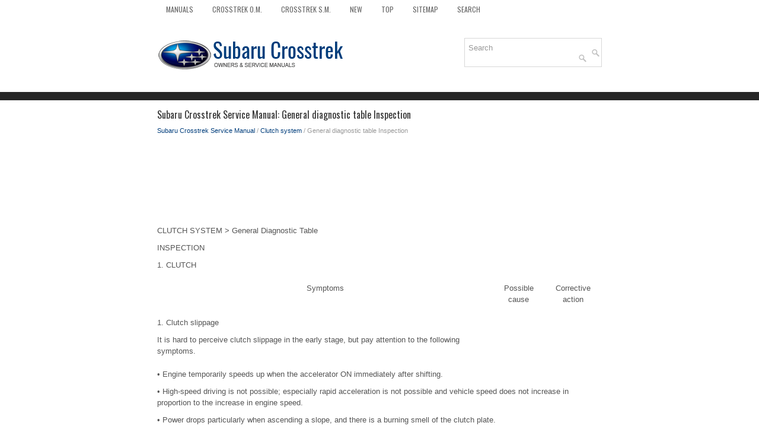

--- FILE ---
content_type: text/html; charset=UTF-8
request_url: https://www.sucross.com/general_diagnostic_table_inspection-1170.html
body_size: 4937
content:
<!DOCTYPE html>
<html xmlns="http://www.w3.org/1999/xhtml" lang="en-US">

<head profile="http://gmpg.org/xfn/11">
<meta name="viewport" content="width=device-width, initial-scale=1.0">
<meta http-equiv="Content-Type" content="text/html; charset=utf-8">
<title>Subaru Crosstrek Service Manual - General diagnostic table Inspection - Clutch system</title>
<link rel="stylesheet" href="style.css" type="text/css" media="screen, projection">
<link rel="shortcut icon" href="favicon.ico" type="image/x-icon">
<link href="media-queries.css" rel="stylesheet" type="text/css">
<!-- html5.js for IE less than 9 --><!--[if lt IE 9]>
<script src="http://html5shim.googlecode.com/svn/trunk/html5.js"></script>
<![endif]-->
<!-- css3-mediaqueries.js for IE less than 9 --><!--[if lt IE 9]>
<script src="http://css3-mediaqueries-js.googlecode.com/svn/trunk/css3-mediaqueries.js"></script>
<![endif]-->
</head>

<body>

<div class="crtelin_allvis">
	<div class="crtelin_fimen">
		<ul>
			<li><a href="/">Manuals</a></li>
			<li><a href="/subaru_crosstrek_owners_manual-1.html" title="Subaru Crosstrek Owners Manual">Crosstrek O.M.</a></li>
			<li><a href="/subaru_crosstrek_service_manual-728.html" title="Subaru Crosstrek Service Manual">Crosstrek S.M.</a></li>
			<li><a href="/new.html">New</a></li>
			<li><a href="/top.html">Top</a></li>
			<li><a href="/sitemap.html">Sitemap</a></li>
			<li><a href="/search.php">Search</a></li>
		</ul>
	</div>
	<div class="crtelin_toploas">
		<a href="/">
		<img src="images/logo.png" alt="Subaru Crosstrek manuals" title="Subaru Crosstrek Car Manuals"></a>

		<div id="search" title="Type and hit enter">
					<form method="get" id="searchform" action="/search.php">
					<input value="Search" name="q" id="s" onblur="if (this.value == '')  {this.value = 'Search';}" onfocus="if (this.value == 'Search') {this.value = '';}" type="text">
					<input type="hidden" name="cx" value="54fa54365f45731dc" />
			    	<input type="hidden" name="cof" value="FORID:11" />
			    	<input type="hidden" name="ie" value="UTF-8" />
			    	<input src="/images/search.png" style="border:0pt none; vertical-align: top; float:right" type="image">
					</form>
		</div>
	</div>
	<!-- #header -->
	<div class="crtelin_texmain">
	<h1>Subaru Crosstrek Service Manual: General diagnostic table Inspection</h1>
			<div class="crtelin_sectitle">
				<div style="font-size:11px; text-decoration:none; margin-top:5px;"><a href="subaru_crosstrek_service_manual-728.html">Subaru Crosstrek Service Manual</a> / <a href="clutch_system-1120.html">Clutch system</a> /  General diagnostic table Inspection</div></div>
			<p><script async src="https://pagead2.googlesyndication.com/pagead/js/adsbygoogle.js"></script>
<!-- sucross.com top 120 adaptive -->
<ins class="adsbygoogle"
     style="display:block; height:120px;"
     data-ad-client="ca-pub-3862022578288106"
     data-ad-slot="9746646672"></ins>
<script>
     (adsbygoogle = window.adsbygoogle || []).push({});
</script></p>
			<p><p>CLUTCH SYSTEM &gt; General Diagnostic Table</p><p>INSPECTION</p><div><p><span>1. </span>CLUTCH</p></div><div><table cellspacing="2" cellpadding="0" frame="box" rules="all"><thead><tr><td align="center" valign="center"><p>Symptoms</p></td><td align="center" valign="center"><p>Possible cause</p></td><td align="center" valign="center"><p>Corrective action</p></td></tr></thead><tbody><tr><td rowspan="5" align="left" valign="top"><p>1. Clutch slippage</p><p>It is hard to perceive clutch slippage in the early stage, but pay attention to the following symptoms.</p></td></tr></tbody></table></div><div><p><span>&bull;  </span>Engine temporarily speeds up when the accelerator ON immediately after shifting.</p><p><span>&bull;  </span>High-speed driving is not possible; especially rapid acceleration is not possible and vehicle speed does not increase in proportion to the increase in engine speed.</p><p><span>&bull;  </span>Power drops particularly when ascending a slope, and there is a burning smell of the clutch plate.</p><p><span>&bull;  </span>Method of testing: Park the vehicle and fully apply the parking brake. Disengage the clutch and shift the transmission gear into the 1st. Gradually increase the engine speed while gradually allowing the clutch to engage. The clutch function is satisfactory if the engine stalls. However, the clutch is slipping if the vehicle does not move forward and the engine does not stall.</p></div><td align="left" valign="top"><p>(a) Oil on the clutch face</p></td><td align="left" valign="top"><p>Replace.</p></td><tr><td align="left" valign="top"><p>(b) Worn clutch face</p></td><td align="left" valign="top"><p>Replace.</p></td></tr><tr><td align="left" valign="top"><p>(c) Deteriorated diaphragm spring</p></td><td align="left" valign="top"><p>Replace.</p></td></tr><tr><td align="left" valign="top"><p>(d) Warped pressure plate or flywheel</p></td><td align="left" valign="top"><p>Repair or replace.</p></td></tr><tr><td align="left" valign="top"><p>(e) Defective release bearing holder</p></td><td align="left" valign="top"><p>Repair or replace.</p></td></tr><tr><td rowspan="5" align="left" valign="top"><p>2. Clutch drags.</p><p>As a symptom of this trouble, a harsh scratching noise occurs and control becomes difficult when shifting gears. The symptom becomes more apparent when shifting into the 1st gear. However, because most trouble of this sort is due to a defective synchronization mechanism, perform the following tests.</p><div><p><span>&bull;  </span>Method of testing:  General Diagnostic Table &gt; INSPECTION&quot;&gt;<img src="images/books/728/2017_crosstrek-clutch-system-gt-general-diagnostic-table.gif" border="0" align="absmiddle"></p></div><p>The problem is caused by insufficient disengagement of the clutch if an abnormal noise occurs during this test.</p></td><td align="left" valign="top"><p>(a) Worn or rusty clutch disc hub spline</p></td><td align="left" valign="top"><p>Replace the clutch disc.</p></td></tr><tr><td align="left" valign="top"><p>(b) Excessive deflection of clutch disc face</p></td><td align="left" valign="top"><p>Repair or replace.</p></td></tr><tr><td align="left" valign="top"><p>(c) Crankshaft pilot needle bearing sticking</p></td><td align="left" valign="top"><p>Replace.</p></td></tr><tr><td align="left" valign="top"><p>(d) Cracked clutch disc face</p></td><td align="left" valign="top"><p>Replace.</p></td></tr><tr><td align="left" valign="top"><p>(e) Stuck clutch disc (smeared by oil or water)</p></td><td align="left" valign="top"><p>Replace.</p></td></tr><tr><td rowspan="7" align="left" valign="top"><p>3. Clutch chatters.</p><p>Clutch chattering is an unpleasant vibration to the whole vehicle when the vehicle is just started with clutch partially engaged.</p></td><td align="left" valign="top"><p>(a) Adhesion of oil on the clutch face</p></td><td align="left" valign="top"><p>Replace the clutch disc.</p></td></tr><tr><td align="left" valign="top"><p>(b) Weak or broken damper spring</p></td><td align="left" valign="top"><p>Replace the clutch disc.</p></td></tr><tr><td align="left" valign="top"><p>(c) Poor contact of the disc surface or excessively worn disc</p></td><td align="left" valign="top"><p>Replace the faulty clutch disc.</p></td></tr><tr><td align="left" valign="top"><p>(d) Warped pressure plate or flywheel</p></td><td align="left" valign="top"><p>Repair or replace.</p></td></tr><tr><td align="left" valign="top"><p>(e) Loose disc rivets</p></td><td align="left" valign="top"><p>Replace the clutch disc.</p></td></tr><tr><td align="left" valign="top"><p>(f) Loose engine mounting</p></td><td align="left" valign="top"><p>Retighten or replace mounting.</p></td></tr><tr><td><p>(g) Loose pitching stopper</p></td><td><p>Retighten the pitching stopper. Or replace it.</p></td></tr><tr><td rowspan="5" align="left" valign="top"><p>4. Noisy clutch</p><p>Noise occurs when the clutch is disengaged, engaged, or partially engaged.</p></td><td align="left" valign="top"><p>(a) Broken, worn or insufficiently lubricated release bearing</p></td><td align="left" valign="top"><p>Replace the release bearing.</p></td></tr><tr><td align="left" valign="top"><p>(b) Insufficient lubrication of the pilot bearing</p></td><td align="left" valign="top"><p>Replace the pilot bearing.</p></td></tr><tr><td align="left" valign="top"><p>(c) Loose clutch disc hub</p></td><td align="left" valign="top"><p>Replace the clutch disc.</p></td></tr><tr><td align="left" valign="top"><p>(d) Loose damper spring retainer</p></td><td align="left" valign="top"><p>Replace the clutch disc.</p></td></tr><tr><td align="left" valign="top"><p>(e) Deteriorated or broken damper spring</p></td><td align="left" valign="top"><p>Replace the clutch disc.</p></td></tr><tr><td rowspan="6" align="left" valign="top"><p>5. Clutch grabs suddenly.</p><p>When starting the vehicle with the clutch partially engaged, the clutch engages suddenly and the vehicle jumps instead of making a smooth start.</p></td><td align="left" valign="top"><p>(a) Grease or oil on facing</p></td><td align="left" valign="top"><p>Replace the clutch disc.</p></td></tr><tr><td align="left" valign="top"><p>(b) Deteriorated cushioning spring</p></td><td align="left" valign="top"><p>Replace the clutch disc.</p></td></tr><tr><td align="left" valign="top"><p>(c) Worn or rusted spline of clutch disc or main shaft</p></td><td align="left" valign="top"><p>Take off rust, apply grease or replace clutch disc or main shaft.</p></td></tr><tr><td align="left" valign="top"><p>(d) Deteriorated or broken damper spring</p></td><td align="left" valign="top"><p>Replace the clutch disc.</p></td></tr><tr><td align="left" valign="top"><p>(e) Loose engine mounting</p></td><td align="left" valign="top"><p>Retighten or replace mounting.</p></td></tr><tr><td align="left" valign="top"><p>(f) Deteriorated diaphragm spring</p></td><td align="left" valign="top"><p>Replace.</p></td></tr><p><span>2. </span>CLUTCH PEDAL</p><div><table cellspacing="2" cellpadding="0" frame="box" rules="all"><thead><tr><td align="center" valign="center"><p>Symptoms</p></td><td align="center" valign="center"><p>Corrective action</p></td></tr></thead><tbody><tr><td align="left" valign="top"><p>Insufficient clutch pedal free play</p></td><td align="left" valign="top"><p>Adjust the free play of the pedal.</p></td></tr><tr><td align="left" valign="top"><p>Excessively worn and damaged pedal shaft and/or bushing</p></td><td align="left" valign="top"><p>Replace the bushing or shaft with a new part.</p></td></tr></tbody></table></div><p><span>3. </span>DIAGNOSTIC DIAGRAM OF CLUTCH DRAG</p><div><table frame="all" border="1" cellspacing="0" cellpadding="2"><thead><tr><td>STEP</td><td>CHECK</td><td>YES</td><td>NO</td></tr></thead><tbody><tr valign="top"><td></td></tr></tbody></table></div><div><p><span>1.</span>CHECK GEAR NOISE.</p></div><div><p><span>1) </span>Start the engine.</p></div><div><p><span>2) </span>While idling the engine, step on the clutch pedal and quickly shift from neutral to reverse.</p></div><td><div><p>Is there any abnormal noise from the transmission gear?</p></div></td><td><div><p> General Diagnostic Table &gt; INSPECTION&quot;&gt;Go to Step 2.<img src="images/books/728/2017_crosstrek-clutch-system-gt-general-diagnostic-table.gif" border="0" align="absmiddle"></p></div></td><td><div><p>Clutch is normal.</p></div></td><tr valign="top"><td><div><p><span>2.</span>CHECK GEAR NOISE.</p><p>Depress the clutch pedal at idle and shift from neutral to reverse within 0.5 — 1.0 second.</p></div></td><td><div><p>Is there any abnormal noise from the transmission gear?</p></div></td><td><div><p> General Diagnostic Table &gt; INSPECTION&quot;&gt;Go to Step 3.<img src="images/books/728/2017_crosstrek-clutch-system-gt-general-diagnostic-table.gif" border="0" align="absmiddle"></p></div></td><td><div><p>Inspect defective transmission or excessive clutch drag torque, pilot bearing, clutch disc, transmission and clutch disc hub spline.</p></div></td></tr><tr valign="top"><td><div><p><span>3.</span>CHECK GEAR NOISE.</p></div><div><p><span>1) </span>Depress the clutch pedal at idle and shift from neutral to reverse within 0.5 — 1.0 second.</p></div><div><p><span>2) </span>While stepping on the clutch pedal, shift from neutral to reverse, reverse to neutral several times.</p></div></td><td><div><p>Is there any abnormal noise from the transmission gear?</p></div></td><td><div><p>Inadequate clutch disengage. Inspect the clutch disc, clutch cover, clutch release, and clutch pedal free play.</p></div></td><td><div><p>Clutch and flywheel seizure. Inspect the clutch disc and the spline of the clutch disc hub.</p></div></td></tr><ul></ul></table></ul><div style="clear:both"></div><div align="center"><script async src="https://pagead2.googlesyndication.com/pagead/js/adsbygoogle.js"></script>
<!-- sucross.com bot adaptive -->
<ins class="adsbygoogle"
     style="display:block"
     data-ad-client="ca-pub-3862022578288106"
     data-ad-slot="1581571412"
     data-ad-format="auto"
     data-full-width-responsive="true"></ins>
<script>
     (adsbygoogle = window.adsbygoogle || []).push({});
</script></div>
<div style="width: calc(50% - 4px); margin:2px; float:left">
<h5 style="margin:5px 0"><a href="clutch_fluid_air_bleeding_procedure-1169.html" style="text-decoration:none"><img src="images/previous.png" alt="" border="0" style="float:left; margin-right:3px;"><span>Clutch fluid air bleeding Procedure</span></a></h5>
   CLUTCH SYSTEM &gt; Clutch Fluid Air BleedingPROCEDURECAUTION:Be careful not to spill the brake fluid. Brake fluid spilled on the vehicle body will harm the paint surface; wash it off with water and wi ...
   </p></div>
<div style="width: calc(50% - 4px); margin:2px; float:left">
<h5 style="margin:5px 0"><a href="communication_system-1171.html" style="text-decoration:none"><img src="images/next.png" alt="" border="0" style="float:right; margin-left:3px;"><span>Communication system</span></a></h5>
    ...
   </p></div>
<div style="clear:both"></div><div style="margin-top:0px;">
   <h5 style="margin:5px 0">Other materials:</h5><p><a href="dtc_p0685_ecm_pcm_power_relay_control_circuit_open-1890.html"><span>Dtc p0685 ecm/pcm power relay control circuit/open</span></a><br>
   ENGINE (DIAGNOSTICS)(H4DO) &gt; Diagnostic Procedure with Diagnostic Trouble Code (DTC)DTC P0685 ECM/PCM POWER RELAY CONTROL CIRCUIT/OPENDTC DETECTING CONDITION:Detected when two consecutive driving cycles with fault occur.CAUTION:After servicing or replacing faulty parts, perform Clear Memory Mode  ...
   </p><p><a href="removal-3689.html"><span>Removal</span></a><br>
   SECURITY AND LOCKS &gt; Rear Gate Latch and Actuator AssemblyREMOVAL1. Disconnect the ground cable from battery.  NOTE&quot;&gt;2. Remove the trim panel - rear gate.  Rear Gate Trim &gt; REMOVAL&quot;&gt;3. Remove the latch and actuator - rear gate.(1) Disconnect the connector.(2) Remove the bolts,  ...
   </p><p><a href="preparation_for_overhaul_procedure-3243.html"><span>Preparation for overhaul Procedure</span></a><br>
   MANUAL TRANSMISSION AND DIFFERENTIAL(5MT) &gt; Preparation for OverhaulPROCEDURE1. Clean oil, grease, dirt and dust from the transmission.2. When transmission gear oil remains in the transmission, using the TORX® bit T70, remove the drain plug, and drain the gear oil completely.3. Attach the drain  ...
   </p></div>
<script>
// <!--
document.write('<iframe src="counter.php?id=1170" width=0 height=0 marginwidth=0 marginheight=0 scrolling=no frameborder=0></iframe>');
// -->

</script>
</p>
	</div>
	<!-- #main -->
	<div class="crtelin_aftertext">
		<div align="center">
			© 2016-2026 Copyright www.sucross.com<br /><!--LiveInternet counter--><script type="text/javascript"><!--
document.write("<a href='//www.liveinternet.ru/click' "+
"target=_blank><img src='//counter.yadro.ru/hit?t23.5;r"+
escape(document.referrer)+((typeof(screen)=="undefined")?"":
";s"+screen.width+"*"+screen.height+"*"+(screen.colorDepth?
screen.colorDepth:screen.pixelDepth))+";u"+escape(document.URL)+
";"+Math.random()+
"' alt=''"+
"border='0' width='88' height='15'><\/a>")
//--></script><!--/LiveInternet-->
<!--LiveInternet counter--><img id="licnt5525" width="0" height="0" style="border:0"
title=""
src="[data-uri]"
alt=""/><script>(function(d,s){d.getElementById("licnt5525").src=
"https://counter.yadro.ru/hit;encarall?t20.1;r"+escape(d.referrer)+
((typeof(s)=="undefined")?"":";s"+s.width+"*"+s.height+"*"+
(s.colorDepth?s.colorDepth:s.pixelDepth))+";u"+escape(d.URL)+
";h"+escape(d.title.substring(0,150))+";"+Math.random()})
(document,screen)</script><!--/LiveInternet--></div>
	</div>
</div>

</body>

</html>


--- FILE ---
content_type: text/html; charset=utf-8
request_url: https://www.google.com/recaptcha/api2/aframe
body_size: 267
content:
<!DOCTYPE HTML><html><head><meta http-equiv="content-type" content="text/html; charset=UTF-8"></head><body><script nonce="DNcfw2POcZHyncmWL2lKYw">/** Anti-fraud and anti-abuse applications only. See google.com/recaptcha */ try{var clients={'sodar':'https://pagead2.googlesyndication.com/pagead/sodar?'};window.addEventListener("message",function(a){try{if(a.source===window.parent){var b=JSON.parse(a.data);var c=clients[b['id']];if(c){var d=document.createElement('img');d.src=c+b['params']+'&rc='+(localStorage.getItem("rc::a")?sessionStorage.getItem("rc::b"):"");window.document.body.appendChild(d);sessionStorage.setItem("rc::e",parseInt(sessionStorage.getItem("rc::e")||0)+1);localStorage.setItem("rc::h",'1768760957765');}}}catch(b){}});window.parent.postMessage("_grecaptcha_ready", "*");}catch(b){}</script></body></html>